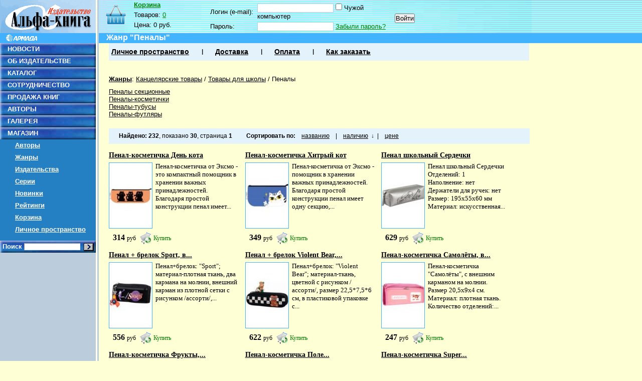

--- FILE ---
content_type: text/html; charset=CP1251
request_url: http://shop.armada.ru/genres/1497/
body_size: 8127
content:
<!DOCTYPE html PUBLIC "-W3CDTD XHTML 1.0 Transitional // EN" "http://www.w3.org/TR/xhtml1/DTD/xhtml1-transitional.dtd">
<html xmlns="http://www.w3.org/1999/xhtml">
<head>
	<meta http-equiv="content-type" content="text/html; charset=windows-1251" />
	<title>Пеналы - Издательство Альфа-книга</title>
	<meta name="keywords" content="">
	<meta name="description" content="">
	<link rel="shortcut icon" href="/favicon.ico" type="image/x-icon" />
	<link href="/css/labirint.css?20100629_1" type="text/css" rel="stylesheet" media="all" />
	<link href="/css/autocomplete.css?20110128" type="text/css" rel="stylesheet" media="all" />
	<link href="/css/genres.css" rel="stylesheet" type="text/css" media="all"  />
	<script src="/js/jquery-1.4.2.min.js?201005171200" type="text/javascript"></script>
	<script src="/js/autocomplete.js?20110128" type="text/javascript"></script>
	<script src="/js/JsHttpRequest.js?201005171200" type="text/javascript"></script>
	<script src="/js/labirint.js?201310071118" type="text/javascript"></script>
	</head>
<body>
	<div style="position:absolute;height:86px;background:url(/images/design/zag2.gif) 0 0 repeat-x;z-index:1;width:100%">&nbsp</div>
	<div style="position:absolute;height:20px;background:#41b3ff;z-index:2;top:66px;width:100%">&nbsp</div>
	<div id="maxmin" style="z-index:3;position:relative">
		<div id="minmin"  style="z-index:4;position:relative">
		
			<table border="0" cellpadding="0" cellspacing="0" width="100%" height="100%">
				<tr style="height:100%">
					<td style="height:100%" width="197" valign="top">
						<table border="0" cellpadding="0" cellspacing="0" width="100%" height="100%">
							<tr>
								<td valign="top" width="197" style="height:80%;background:url(/images/design/lfon.png) 0 0 repeat-y;">
									<div class="img">
																				<img width="191" height="66" border="0" alt="" src="/images/design/ak.gif" />
										<img width="191" height="20" border="0" alt="" src="/images/design/arm.gif" />
																			</div>
									<ul class="left_ul">
										<li><a href="http://www.armada.ru/novn.php">НОВОСТИ</a></li>
										<li><a href="http://www.armada.ru/about.htm">ОБ ИЗДАТЕЛЬСТВЕ</a></li>
										<li><a href="http://www.armada.ru/kato1.htm">КАТАЛОГ</a></li>
										<li><a href="http://www.armada.ru/sotr.htm">СОТРУДНИЧЕСТВО</a></li>
										<li><a href="http://www.armada.ru/dilers.htm">ПРОДАЖА КНИГ</a></li>
										<li><a href="http://www.armada.ru/avtor.htm">АВТОРЫ</a></li>
										<li><a href="http://www.armada.ru/gal.htm">ГАЛЕРЕЯ</a></li>
										
										<!--li class="fon">&nbsp</li-->
									
										<li><a href="/">МАГАЗИН</a></li>
										<li class="submen"><a href="/authors/">Авторы</a></li>
										<li class="submen"><a href="/genres/">Жанры</a></li>
										<li class="submen"><a href="/pubhouse/">Издательства</a></li>
										<li class="submen"><a href="/series/">Серии</a></li>
										<li class="submen"><a href="/novelties/">Новинки</a></li>
										<li class="submen"><a href="/hits/">Рейтинги</a></li>
										<li class="submen"><a href="/basket/">Корзина</a></li>
										<li class="submen"><a href="/cabinet/">Личное пространство</a></li>
										<li class="fon">&nbsp</li>
										<li class="search">
											<form style="margin:0;" action="/search/" method="get">
												Поиск <input type="text" value="" autocomplete="off" maxlength="100" id="sfieldleft" name="txt" style="font-size: 11px;border: 1px inset" size="17"/> <input type="image" style="margin: 0px; cursor: pointer; width: 20px; height: 16px; vertical-align: bottom; padding:3px;" src="/images/design/kn-ok.gif" />
											</form>
										</li>
									</ul>
								</td>
							</tr>
							<tr>
								<td valign="bottom" style="height:80%;background:url(/images/design/lfon.png) 0 0 repeat-y;font-size:70%;padding:5px"><!--Совместный проект <a href="http://www.labirint.ru/" title="Интернет-магазин &laquo;Лабиринт&raquo;">Интернет-магазина &laquo;Лабиринт&raquo;</a> и издательства &laquo;Альфа-книга&raquo;-->
								</td>
							</tr>
						</table>
					</td>
					<td valign="top">
						<!--div style="height:41px;width:100%;background:url(/images/design/zag.gif) 0 0 no-repeat;overflow:hidden;padding-top:25px" class="main_tit">
														
												
						</div-->
						
						
						<div id="shapka">
						
												
							<div id="small-basket">
	<div id="small-basket-title"><a href="/basket/">Корзина</a></div>
	<div id="small-basket-txt">
		<div>Товаров: <span id="basket-items"><a href="/basket/">0</a></span></div>
		<div>Цена: <span id="basket-price">0 руб.</span></div>
	</div>
</div>
							<div id="authorization"  style="font-size:80%">
								<div style="float:left;">
								<form name="Auth" method="post" action="/post.php"> 
  <input type="hidden" name="act" value="1" />
  <input type="hidden" name="post_cl_name" value="cabinet" />	
  <input type="hidden" name="post_me_name" value="login" />	  
  <input type="hidden" name="back" value="/genres/1497/" />
  <table cellspacing="0" class="logino_sec">
	<tr>
	  <td width="90"><nobr>Логин (e-mail): </nobr></td>
	  <td width="270"><input type=text class="text" name="login" id="Text1" value="" tabindex="11" />&nbsp;<input type=checkbox name="level" value=1 id="alien" class="fixing_checkbox"><label for="alien">&nbsp;Чужой компьютер</label></td>
	  <td rowspan="2"> <input type="Submit" class="tahoma" value="Войти" tabindex="14" style="margin-top:4px;text-align:center;" /></td>
	</tr>
	<tr>
	  <td>Пароль:&nbsp; </td>
	  <td><input type=password name="password" class="text" tabindex="13" />&nbsp;<a href="/cabinet/forget/">Забыли пароль?</a></td>
	</tr>
  </table>
</form>
								</div>
															</div>
						
													
						</div>
						<div class="blue">
							<h1 class="h1">Жанр "Пеналы"</h1>
						</div>
						
						<div class="spink_bloc ml20 mr20" id="nav-menu">
							<ul>
								<li><a href="/cabinet/">Личное пространство</a></li>
								<li class="sep">&nbsp;</li>
								<li><a href="/help/delivery/">Доставка</a></li>
								<li class="sep">&nbsp;</li>
								<li><a href="/help/pay/">Оплата</a></li>
								<li class="sep">&nbsp;</li>
								<li><a href="/help/order/">Как заказать</a></li>
							</ul>
						</div>
			
						
												<br />
						<div class="ml20 mr20">
						
																			
						
<div class="cleaner"></div>


<style>
#genre_path{color:#000; font-size:80%; margin:10px 0}
#genre_path a.cur_genre{color:#000; text-decoration:none}
#genre_path a, #genre_path a.main_genre{color:#000; font:110%}
 #genre_path a.main_genre{font-weight:bold}

</style>

<div id="genre_path">
	<a class="main_genre" href="/genres/">Жанры</a>:
			<a href="/office/" >Канцелярские товары</a>
		 / 	<a href="/genres/1496/" >Товары для школы</a>
		 / 	<a href="/genres/1497/" class="cur_genre">Пеналы</a>
	</div>	



<div style="font-size:80%; width:49%"  class="fleft">
		<a href="/genres/3010/">Пеналы секционные</a><br />
		<a href="/genres/3011/">Пеналы-косметички</a><br />
		<a href="/genres/3012/">Пеналы-тубусы</a><br />
		<a href="/genres/3342/">Пеналы-футляры</a><br />
	
</div>
<div class="cleaner"></div>


<div class="spink_bloc leftm20">
<div class="bloc_left">



<div id="navisort">
<strong>Найдено:</strong> 
<span class="quantity">232</span>, 
показано <span class="quantity">30</span>, 
страница <span class="quantity">1</span>

<span class="list-title">Сортировать по:</span>
<ul>
			<li>
			&nbsp;&nbsp;
			<a href="?order=name&amp;way=forward">названию</a>
			&nbsp;&nbsp;
		</li>
		<li>|</li>			<li>
			&nbsp;&nbsp;
			<a href="?order=available&amp;way=forward">наличию</a>
			&nbsp;&darr;&nbsp;
		</li>
		<li>|</li>			<li>
			&nbsp;&nbsp;
			<a href="?order=price&amp;way=forward">цене</a>
			&nbsp;&nbsp;
		</li>
			</ul>
</div>



</div>
<div class="bloc_right">
</div>
</div>
	<div class="bk">
	<div class="bk-title">
				<a href="/office/1014333/" title="Пенал-косметичка День кота">Пенал-косметичка День кота</a>
	</div>
	<div class="bk-body">
		<div class="bk-img-div">
			<a id="href1014333" href="/office/1014333/"><img  class="img-cover-book" data-src="http://img1.labirint.ru/books/1014333/small.jpg" src="http://img.labirint.ru/design/empty.png" alt="Пенал-косметичка День кота" title="Пенал-косметичка День кота" width="85" height="130" /></a>
		</div>
		<div class="bk-description">
			<!--div class="bk-author">
				ID товара: <a href="/books/1014333/">1014333</a>
			</div-->
			
							<!--div class="bk-series">Серия: <a href="/series/62799/" title="Пенал">Пенал</a></div-->
					<!--div class="bk-availibility">Наличие: На складе</div-->
			<div class="bk-author">Пенал-косметичка от Эксмо - это компактный помощник в хранении важных принадлежностей.<br />
Благодаря простой конструкции пенал имеет... </div>
		</div>
		<div class="clear"></div>
		<div class="bk-price">
		
				
					<span class="bk-v-r">
				<span class="bk-value">314								</span>
				<span class="bk-rub">руб&nbsp;</span>
			</span>	
			
		
												<span id="buy1014333">
						<a class="buy_link" href="/basket/buy/1014333/" onclick="return buy(1014333);" rel="nofollow">Купить</a>
						<!--input type="button" onclick="return buy(1014333);" value="Купить"-->
					</span>
				
					</div>
	</div>
	
</div>		<div class="bk">
	<div class="bk-title">
				<a href="/office/1014332/" title="Пенал-косметичка Хитрый кот">Пенал-косметичка Хитрый кот</a>
	</div>
	<div class="bk-body">
		<div class="bk-img-div">
			<a id="href1014332" href="/office/1014332/"><img  class="img-cover-book" data-src="http://img2.labirint.ru/books/1014332/small.jpg" src="http://img.labirint.ru/design/empty.png" alt="Пенал-косметичка Хитрый кот" title="Пенал-косметичка Хитрый кот" width="85" height="130" /></a>
		</div>
		<div class="bk-description">
			<!--div class="bk-author">
				ID товара: <a href="/books/1014332/">1014332</a>
			</div-->
			
							<!--div class="bk-series">Серия: <a href="/series/62799/" title="Пенал">Пенал</a></div-->
					<!--div class="bk-availibility">Наличие: На складе</div-->
			<div class="bk-author">Пенал-косметичка от Эксмо - помощник в хранении важных принадлежностей.<br />
Благодаря простой конструкции пенал имеет одну секцию,... </div>
		</div>
		<div class="clear"></div>
		<div class="bk-price">
		
				
					<span class="bk-v-r">
				<span class="bk-value">349								</span>
				<span class="bk-rub">руб&nbsp;</span>
			</span>	
			
		
												<span id="buy1014332">
						<a class="buy_link" href="/basket/buy/1014332/" onclick="return buy(1014332);" rel="nofollow">Купить</a>
						<!--input type="button" onclick="return buy(1014332);" value="Купить"-->
					</span>
				
					</div>
	</div>
	
</div>		<div class="bk">
	<div class="bk-title">
				<a href="/office/1012457/" title="Пенал школьный Сердечки">Пенал школьный Сердечки</a>
	</div>
	<div class="bk-body">
		<div class="bk-img-div">
			<a id="href1012457" href="/office/1012457/"><img  class="img-cover-book" data-src="http://img1.labirint.ru/books/1012457/small.jpg" src="http://img.labirint.ru/design/empty.png" alt="Пенал школьный Сердечки" title="Пенал школьный Сердечки" width="85" height="130" /></a>
		</div>
		<div class="bk-description">
			<!--div class="bk-author">
				ID товара: <a href="/books/1012457/">1012457</a>
			</div-->
			
							<!--div class="bk-series">Серия: <a href="/series/20024/" title="Пенал школьный">Пенал школьный</a></div-->
					<!--div class="bk-availibility">Наличие: Ограничено</div-->
			<div class="bk-author">Пенал школьный Сердечки <br />
Отделений: 1<br />
Наполнение: нет<br />
Держатели для ручек: нет <br />
Размер: 195х55х60 мм<br />
Материал: искусственная... </div>
		</div>
		<div class="clear"></div>
		<div class="bk-price">
		
				
					<span class="bk-v-r">
				<span class="bk-value">629								</span>
				<span class="bk-rub">руб&nbsp;</span>
			</span>	
			
		
												<span id="buy1012457">
						<a class="buy_link" href="/basket/buy/1012457/" onclick="return buy(1012457);" rel="nofollow">Купить</a>
						<!--input type="button" onclick="return buy(1012457);" value="Купить"-->
					</span>
				
					</div>
	</div>
	
</div>	<div class="cleaner"></div>	<div class="bk">
	<div class="bk-title">
				<a href="/office/1009084/" title="Пенал + брелок Sport, в ассортименте">Пенал + брелок Sport, в...</a>
	</div>
	<div class="bk-body">
		<div class="bk-img-div">
			<a id="href1009084" href="/office/1009084/"><img  class="img-cover-book" data-src="http://img2.labirint.ru/books/1009084/small.jpg" src="http://img.labirint.ru/design/empty.png" alt="Пенал + брелок Sport, в ассортименте" title="Пенал + брелок Sport, в ассортименте" width="85" height="130" /></a>
		</div>
		<div class="bk-description">
			<!--div class="bk-author">
				ID товара: <a href="/books/1009084/">1009084</a>
			</div-->
			
							<!--div class="bk-availibility">Наличие: Ограничено</div-->
			<div class="bk-author">Пенал+брелок: "Sport"; материал-плотная ткань, два кармана на молнии, внешний карман из плотной сетки с рисунком /ассорти/,... </div>
		</div>
		<div class="clear"></div>
		<div class="bk-price">
		
				
					<span class="bk-v-r">
				<span class="bk-value">556								</span>
				<span class="bk-rub">руб&nbsp;</span>
			</span>	
			
		
												<span id="buy1009084">
						<a class="buy_link" href="/basket/buy/1009084/" onclick="return buy(1009084);" rel="nofollow">Купить</a>
						<!--input type="button" onclick="return buy(1009084);" value="Купить"-->
					</span>
				
					</div>
	</div>
	
</div>		<div class="bk">
	<div class="bk-title">
				<a href="/office/1009083/" title="Пенал + брелок Violent Bear, в ассортименте">Пенал + брелок Violent Bear,...</a>
	</div>
	<div class="bk-body">
		<div class="bk-img-div">
			<a id="href1009083" href="/office/1009083/"><img  class="img-cover-book" data-src="http://img1.labirint.ru/books/1009083/small.jpg" src="http://img.labirint.ru/design/empty.png" alt="Пенал + брелок Violent Bear, в ассортименте" title="Пенал + брелок Violent Bear, в ассортименте" width="85" height="130" /></a>
		</div>
		<div class="bk-description">
			<!--div class="bk-author">
				ID товара: <a href="/books/1009083/">1009083</a>
			</div-->
			
							<!--div class="bk-availibility">Наличие: Ограничено</div-->
			<div class="bk-author">Пенал+брелок: "Violent Bear"; материал-ткань, цветной с рисунком /ассорти/, размер 22,5*7,5*6 см, в пластиковой упаковке с... </div>
		</div>
		<div class="clear"></div>
		<div class="bk-price">
		
				
					<span class="bk-v-r">
				<span class="bk-value">622								</span>
				<span class="bk-rub">руб&nbsp;</span>
			</span>	
			
		
												<span id="buy1009083">
						<a class="buy_link" href="/basket/buy/1009083/" onclick="return buy(1009083);" rel="nofollow">Купить</a>
						<!--input type="button" onclick="return buy(1009083);" value="Купить"-->
					</span>
				
					</div>
	</div>
	
</div>		<div class="bk">
	<div class="bk-title">
				<a href="/office/1009080/" title="Пенал-косметичка Самолёты, в ассортименте">Пенал-косметичка Самолёты, в...</a>
	</div>
	<div class="bk-body">
		<div class="bk-img-div">
			<a id="href1009080" href="/office/1009080/"><img  class="img-cover-book" data-src="http://img2.labirint.ru/books/1009080/small.jpg" src="http://img.labirint.ru/design/empty.png" alt="Пенал-косметичка Самолёты, в ассортименте" title="Пенал-косметичка Самолёты, в ассортименте" width="85" height="130" /></a>
		</div>
		<div class="bk-description">
			<!--div class="bk-author">
				ID товара: <a href="/books/1009080/">1009080</a>
			</div-->
			
							<!--div class="bk-availibility">Наличие: На складе</div-->
			<div class="bk-author">Пенал-косметичка "Самолёты", с внешним карманом на молнии.<br />
Размер 20,5х9х4 см.<br />
Материал: плотная ткань.<br />
Количество отделений:... </div>
		</div>
		<div class="clear"></div>
		<div class="bk-price">
		
				
					<span class="bk-v-r">
				<span class="bk-value">247								</span>
				<span class="bk-rub">руб&nbsp;</span>
			</span>	
			
		
												<span id="buy1009080">
						<a class="buy_link" href="/basket/buy/1009080/" onclick="return buy(1009080);" rel="nofollow">Купить</a>
						<!--input type="button" onclick="return buy(1009080);" value="Купить"-->
					</span>
				
					</div>
	</div>
	
</div>	<div class="cleaner"></div>	<div class="bk">
	<div class="bk-title">
				<a href="/office/1009079/" title="Пенал-косметичка Фрукты, силиконовый, в ассортименте">Пенал-косметичка Фрукты,...</a>
	</div>
	<div class="bk-body">
		<div class="bk-img-div">
			<a id="href1009079" href="/office/1009079/"><img  class="img-cover-book" data-src="http://img1.labirint.ru/books/1009079/small.jpg" src="http://img.labirint.ru/design/empty.png" alt="Пенал-косметичка Фрукты, силиконовый, в ассортименте" title="Пенал-косметичка Фрукты, силиконовый, в ассортименте" width="85" height="130" /></a>
		</div>
		<div class="bk-description">
			<!--div class="bk-author">
				ID товара: <a href="/books/1009079/">1009079</a>
			</div-->
			
							<!--div class="bk-availibility">Наличие: На складе</div-->
			<div class="bk-author">Пенал-косметичка: "ФРУКТЫ"; силиконовый, цветной с рисунком /ассорти/, размер 19*9 см.<br />
Размер: 19х9 см.<br />
Материал: силикон.<br />
Тип... </div>
		</div>
		<div class="clear"></div>
		<div class="bk-price">
		
				
					<span class="bk-v-r">
				<span class="bk-value">259								</span>
				<span class="bk-rub">руб&nbsp;</span>
			</span>	
			
		
												<span id="buy1009079">
						<a class="buy_link" href="/basket/buy/1009079/" onclick="return buy(1009079);" rel="nofollow">Купить</a>
						<!--input type="button" onclick="return buy(1009079);" value="Купить"-->
					</span>
				
					</div>
	</div>
	
</div>		<div class="bk">
	<div class="bk-title">
				<a href="/office/1009077/" title="Пенал-косметичка Поле ромашек, силиконовый, в ассортименте">Пенал-косметичка Поле...</a>
	</div>
	<div class="bk-body">
		<div class="bk-img-div">
			<a id="href1009077" href="/office/1009077/"><img  class="img-cover-book" data-src="http://img1.labirint.ru/books/1009077/small.jpg" src="http://img.labirint.ru/design/empty.png" alt="Пенал-косметичка Поле ромашек, силиконовый, в ассортименте" title="Пенал-косметичка Поле ромашек, силиконовый, в ассортименте" width="85" height="130" /></a>
		</div>
		<div class="bk-description">
			<!--div class="bk-author">
				ID товара: <a href="/books/1009077/">1009077</a>
			</div-->
			
							<!--div class="bk-availibility">Наличие: На складе</div-->
			<div class="bk-author">Пенал-косметичка: "Поле ромашек".<br />
Материал: силикон.<br />
Размер: 19х9 см.<br />
Застежка: молния.<br />
Оформление в ассортименте.</div>
		</div>
		<div class="clear"></div>
		<div class="bk-price">
		
				
					<span class="bk-v-r">
				<span class="bk-value">239								</span>
				<span class="bk-rub">руб&nbsp;</span>
			</span>	
			
		
												<span id="buy1009077">
						<a class="buy_link" href="/basket/buy/1009077/" onclick="return buy(1009077);" rel="nofollow">Купить</a>
						<!--input type="button" onclick="return buy(1009077);" value="Купить"-->
					</span>
				
					</div>
	</div>
	
</div>		<div class="bk">
	<div class="bk-title">
				<a href="/office/1009076/" title="Пенал-косметичка Super Животные, в ассортименте">Пенал-косметичка Super...</a>
	</div>
	<div class="bk-body">
		<div class="bk-img-div">
			<a id="href1009076" href="/office/1009076/"><img  class="img-cover-book" data-src="http://img2.labirint.ru/books/1009076/small.jpg" src="http://img.labirint.ru/design/empty.png" alt="Пенал-косметичка Super Животные, в ассортименте" title="Пенал-косметичка Super Животные, в ассортименте" width="85" height="130" /></a>
		</div>
		<div class="bk-description">
			<!--div class="bk-author">
				ID товара: <a href="/books/1009076/">1009076</a>
			</div-->
			
							<!--div class="bk-availibility">Наличие: На складе</div-->
			<div class="bk-author">Пенал-косметичка: "Super Животные".<br />
Материал: ПВХ. <br />
Размер: 19,5х9 см.<br />
Застежка: молния.<br />
Оформление в ассортименте.</div>
		</div>
		<div class="clear"></div>
		<div class="bk-price">
		
				
					<span class="bk-v-r">
				<span class="bk-value">221								</span>
				<span class="bk-rub">руб&nbsp;</span>
			</span>	
			
		
												<span id="buy1009076">
						<a class="buy_link" href="/basket/buy/1009076/" onclick="return buy(1009076);" rel="nofollow">Купить</a>
						<!--input type="button" onclick="return buy(1009076);" value="Купить"-->
					</span>
				
					</div>
	</div>
	
</div>	<div class="cleaner"></div>	<div class="bk">
	<div class="bk-title">
				<a href="/office/1006305/" title="Пенал квадро Pastel Bloom. Minty, 2 отделения">Пенал квадро Pastel Bloom....</a>
	</div>
	<div class="bk-body">
		<div class="bk-img-div">
			<a id="href1006305" href="/office/1006305/"><img  class="img-cover-book" data-src="http://img1.labirint.ru/books/1006305/small.jpg" src="http://img.labirint.ru/design/empty.png" alt="Пенал квадро Pastel Bloom. Minty, 2 отделения" title="Пенал квадро Pastel Bloom. Minty, 2 отделения" width="85" height="130" /></a>
		</div>
		<div class="bk-description">
			<!--div class="bk-author">
				ID товара: <a href="/books/1006305/">1006305</a>
			</div-->
			
							<!--div class="bk-availibility">Наличие: Ограничено</div-->
			<div class="bk-author">Этот вместительный пенал имеет внутренний мягкий уплотнитель и подкладку, он выполнен в классической форме параллелепипеда с... </div>
		</div>
		<div class="clear"></div>
		<div class="bk-price">
		
				
					<span class="bk-v-r">
				<span class="bk-value">1030								</span>
				<span class="bk-rub">руб&nbsp;</span>
			</span>	
			
		
												<span id="buy1006305">
						<a class="buy_link" href="/basket/buy/1006305/" onclick="return buy(1006305);" rel="nofollow">Купить</a>
						<!--input type="button" onclick="return buy(1006305);" value="Купить"-->
					</span>
				
					</div>
	</div>
	
</div>		<div class="bk">
	<div class="bk-title">
				<a href="/office/1006304/" title="Пенал квадро Pastel Bloom. Lilac, 2 отделения">Пенал квадро Pastel Bloom....</a>
	</div>
	<div class="bk-body">
		<div class="bk-img-div">
			<a id="href1006304" href="/office/1006304/"><img  class="img-cover-book" data-src="http://img2.labirint.ru/books/1006304/small.jpg" src="http://img.labirint.ru/design/empty.png" alt="Пенал квадро Pastel Bloom. Lilac, 2 отделения" title="Пенал квадро Pastel Bloom. Lilac, 2 отделения" width="85" height="130" /></a>
		</div>
		<div class="bk-description">
			<!--div class="bk-author">
				ID товара: <a href="/books/1006304/">1006304</a>
			</div-->
			
							<!--div class="bk-availibility">Наличие: Ограничено</div-->
			<div class="bk-author">Этот вместительный пенал имеет внутренний мягкий уплотнитель и подкладку, он выполнен в классической форме параллелепипеда с... </div>
		</div>
		<div class="clear"></div>
		<div class="bk-price">
		
				
					<span class="bk-v-r">
				<span class="bk-value">1030								</span>
				<span class="bk-rub">руб&nbsp;</span>
			</span>	
			
		
												<span id="buy1006304">
						<a class="buy_link" href="/basket/buy/1006304/" onclick="return buy(1006304);" rel="nofollow">Купить</a>
						<!--input type="button" onclick="return buy(1006304);" value="Купить"-->
					</span>
				
					</div>
	</div>
	
</div>		<div class="bk">
	<div class="bk-title">
				<a href="/office/1006294/" title="Пенал квадро Happy Capy">Пенал квадро Happy Capy</a>
	</div>
	<div class="bk-body">
		<div class="bk-img-div">
			<a id="href1006294" href="/office/1006294/"><img  class="img-cover-book" data-src="http://img2.labirint.ru/books/1006294/small.jpg" src="http://img.labirint.ru/design/empty.png" alt="Пенал квадро Happy Capy" title="Пенал квадро Happy Capy" width="85" height="130" /></a>
		</div>
		<div class="bk-description">
			<!--div class="bk-author">
				ID товара: <a href="/books/1006294/">1006294</a>
			</div-->
			
							<!--div class="bk-availibility">Наличие: Ограничено</div-->
			<div class="bk-author">Этот универсальный пенал (21х7х7 см) имеет внутренний мягкий уплотнитель и подкладку, он выполнен в классической форме... </div>
		</div>
		<div class="clear"></div>
		<div class="bk-price">
		
				
					<span class="bk-v-r">
				<span class="bk-value">771								</span>
				<span class="bk-rub">руб&nbsp;</span>
			</span>	
			
		
												<span id="buy1006294">
						<a class="buy_link" href="/basket/buy/1006294/" onclick="return buy(1006294);" rel="nofollow">Купить</a>
						<!--input type="button" onclick="return buy(1006294);" value="Купить"-->
					</span>
				
					</div>
	</div>
	
</div>	<div class="cleaner"></div>	<div class="bk">
	<div class="bk-title">
				<a href="/office/972360/" title="Пенал First, в ассортименте">Пенал First, в ассортименте</a>
	</div>
	<div class="bk-body">
		<div class="bk-img-div">
			<a id="href972360" href="/office/972360/"><img  class="img-cover-book" data-src="http://img2.labirint.ru/books/972360/small.jpg" src="http://img.labirint.ru/design/empty.png" alt="Пенал First, в ассортименте" title="Пенал First, в ассортименте" width="85" height="130" /></a>
		</div>
		<div class="bk-description">
			<!--div class="bk-author">
				ID товара: <a href="/books/972360/">972360</a>
			</div-->
			
							<!--div class="bk-series">Серия: <a href="/series/43513/" title="Пеналы">Пеналы</a></div-->
					<!--div class="bk-availibility">Наличие: На складе</div-->
			<div class="bk-author">Пенал First<br />
Количество отделений: 1<br />
Размер: 21.5х6х9.5 см.<br />
Застежка: молния.<br />
Материал: текстиль.<br />
Упаковка: полиэтиленовый... </div>
		</div>
		<div class="clear"></div>
		<div class="bk-price">
		
				
					<span class="bk-v-r">
				<span class="bk-value">530								</span>
				<span class="bk-rub">руб&nbsp;</span>
			</span>	
			
		
												<span id="buy972360">
						<a class="buy_link" href="/basket/buy/972360/" onclick="return buy(972360);" rel="nofollow">Купить</a>
						<!--input type="button" onclick="return buy(972360);" value="Купить"-->
					</span>
				
					</div>
	</div>
	
</div>		<div class="bk">
	<div class="bk-title">
				<a href="/office/972359/" title="Пенал Go, в ассортименте">Пенал Go, в ассортименте</a>
	</div>
	<div class="bk-body">
		<div class="bk-img-div">
			<a id="href972359" href="/office/972359/"><img  class="img-cover-book" data-src="http://img1.labirint.ru/books/972359/small.jpg" src="http://img.labirint.ru/design/empty.png" alt="Пенал Go, в ассортименте" title="Пенал Go, в ассортименте" width="85" height="130" /></a>
		</div>
		<div class="bk-description">
			<!--div class="bk-author">
				ID товара: <a href="/books/972359/">972359</a>
			</div-->
			
							<!--div class="bk-series">Серия: <a href="/series/43513/" title="Пеналы">Пеналы</a></div-->
					<!--div class="bk-availibility">Наличие: На складе</div-->
			<div class="bk-author">Пенал Go.<br />
Количество отделений: 1<br />
Размер: 21.5х6х9.5 см.<br />
Застежка: молния.<br />
Материал: текстиль.<br />
Упаковка: полиэтиленовый... </div>
		</div>
		<div class="clear"></div>
		<div class="bk-price">
		
				
					<span class="bk-v-r">
				<span class="bk-value">507								</span>
				<span class="bk-rub">руб&nbsp;</span>
			</span>	
			
		
												<span id="buy972359">
						<a class="buy_link" href="/basket/buy/972359/" onclick="return buy(972359);" rel="nofollow">Купить</a>
						<!--input type="button" onclick="return buy(972359);" value="Купить"-->
					</span>
				
					</div>
	</div>
	
</div>		<div class="bk">
	<div class="bk-title">
				<a href="/office/970775/" title="Пенал Ice catte">Пенал Ice catte</a>
	</div>
	<div class="bk-body">
		<div class="bk-img-div">
			<a id="href970775" href="/office/970775/"><img  class="img-cover-book" data-src="http://img1.labirint.ru/books/970775/small.jpg" src="http://img.labirint.ru/design/empty.png" alt="Пенал Ice catte" title="Пенал Ice catte" width="85" height="130" /></a>
		</div>
		<div class="bk-description">
			<!--div class="bk-author">
				ID товара: <a href="/books/970775/">970775</a>
			</div-->
			
							<!--div class="bk-series">Серия: <a href="/series/65149/" title="Пеналы без наполнения">Пеналы без... </a></div-->
					<!--div class="bk-availibility">Наличие: На складе</div-->
			<div class="bk-author">Пенал "deVente. Ice catte", овальный, с внутренним органайзером-створкой на липучке.<br />
Размер: 22x9x5 см.<br />
Количество отделений:... </div>
		</div>
		<div class="clear"></div>
		<div class="bk-price">
		
				
					<span class="bk-v-r">
				<span class="bk-value">1134								</span>
				<span class="bk-rub">руб&nbsp;</span>
			</span>	
			
		
												<span id="buy970775">
						<a class="buy_link" href="/basket/buy/970775/" onclick="return buy(970775);" rel="nofollow">Купить</a>
						<!--input type="button" onclick="return buy(970775);" value="Купить"-->
					</span>
				
					</div>
	</div>
	
</div>	<div class="cleaner"></div>	<div class="bk">
	<div class="bk-title">
				<a href="/office/970772/" title="Пенал My Little Prima">Пенал My Little Prima</a>
	</div>
	<div class="bk-body">
		<div class="bk-img-div">
			<a id="href970772" href="/office/970772/"><img  class="img-cover-book" data-src="http://img2.labirint.ru/books/970772/small.jpg" src="http://img.labirint.ru/design/empty.png" alt="Пенал My Little Prima" title="Пенал My Little Prima" width="85" height="130" /></a>
		</div>
		<div class="bk-description">
			<!--div class="bk-author">
				ID товара: <a href="/books/970772/">970772</a>
			</div-->
			
							<!--div class="bk-series">Серия: <a href="/series/65149/" title="Пеналы без наполнения">Пеналы без... </a></div-->
					<!--div class="bk-availibility">Наличие: На складе</div-->
			<div class="bk-author">Пенал "deVente. My Little Prima ", овальный, с внутренним органайзером-створкой на липучке.<br />
Размер: 22x9x5 см.<br />
Количество... </div>
		</div>
		<div class="clear"></div>
		<div class="bk-price">
		
				
					<span class="bk-v-r">
				<span class="bk-value">1134								</span>
				<span class="bk-rub">руб&nbsp;</span>
			</span>	
			
		
												<span id="buy970772">
						<a class="buy_link" href="/basket/buy/970772/" onclick="return buy(970772);" rel="nofollow">Купить</a>
						<!--input type="button" onclick="return buy(970772);" value="Купить"-->
					</span>
				
					</div>
	</div>
	
</div>		<div class="bk">
	<div class="bk-title">
				<a href="/office/970759/" title="Пенал Miracles">Пенал Miracles</a>
	</div>
	<div class="bk-body">
		<div class="bk-img-div">
			<a id="href970759" href="/office/970759/"><img  class="img-cover-book" data-src="http://img1.labirint.ru/books/970759/small.jpg" src="http://img.labirint.ru/design/empty.png" alt="Пенал Miracles" title="Пенал Miracles" width="85" height="130" /></a>
		</div>
		<div class="bk-description">
			<!--div class="bk-author">
				ID товара: <a href="/books/970759/">970759</a>
			</div-->
			
							<!--div class="bk-series">Серия: <a href="/series/65149/" title="Пеналы без наполнения">Пеналы без... </a></div-->
					<!--div class="bk-availibility">Наличие: На складе</div-->
			<div class="bk-author">Пенал "deVente. Miracles".<br />
Размер: 21x8,5x8,5 см.<br />
Количество отделений: 1<br />
Материал: текстиль.<br />
Застежка: молния.<br />
Держатели... </div>
		</div>
		<div class="clear"></div>
		<div class="bk-price">
		
				
					<span class="bk-v-r">
				<span class="bk-value">892								</span>
				<span class="bk-rub">руб&nbsp;</span>
			</span>	
			
		
												<span id="buy970759">
						<a class="buy_link" href="/basket/buy/970759/" onclick="return buy(970759);" rel="nofollow">Купить</a>
						<!--input type="button" onclick="return buy(970759);" value="Купить"-->
					</span>
				
					</div>
	</div>
	
</div>		<div class="bk">
	<div class="bk-title">
				<a href="/office/963238/" title="Пенал-косметичка Cat, в ассортименте">Пенал-косметичка Cat, в...</a>
	</div>
	<div class="bk-body">
		<div class="bk-img-div">
			<a id="href963238" href="/office/963238/"><img  class="img-cover-book" data-src="http://img2.labirint.ru/books/963238/small.jpg" src="http://img.labirint.ru/design/empty.png" alt="Пенал-косметичка Cat, в ассортименте" title="Пенал-косметичка Cat, в ассортименте" width="85" height="130" /></a>
		</div>
		<div class="bk-description">
			<!--div class="bk-author">
				ID товара: <a href="/books/963238/">963238</a>
			</div-->
			
							<!--div class="bk-availibility">Наличие: Ограничено</div-->
			<div class="bk-author">Пенал-косметичка "Cat"<br />
Размер 20,5х5,5х4,5 см<br />
Количество отделений: 1.<br />
Материал -  ткань ПВХ.<br />
Застежка: на молнии.<br />
В... </div>
		</div>
		<div class="clear"></div>
		<div class="bk-price">
		
				
					<span class="bk-v-r">
				<span class="bk-value">439								</span>
				<span class="bk-rub">руб&nbsp;</span>
			</span>	
			
		
												<span id="buy963238">
						<a class="buy_link" href="/basket/buy/963238/" onclick="return buy(963238);" rel="nofollow">Купить</a>
						<!--input type="button" onclick="return buy(963238);" value="Купить"-->
					</span>
				
					</div>
	</div>
	
</div>	<div class="cleaner"></div>	<div class="bk">
	<div class="bk-title">
				<a href="/office/963236/" title="Пенал-косметичка Смайлики, в ассортименте">Пенал-косметичка Смайлики, в...</a>
	</div>
	<div class="bk-body">
		<div class="bk-img-div">
			<a id="href963236" href="/office/963236/"><img  class="img-cover-book" data-src="http://img2.labirint.ru/books/963236/small.jpg" src="http://img.labirint.ru/design/empty.png" alt="Пенал-косметичка Смайлики, в ассортименте" title="Пенал-косметичка Смайлики, в ассортименте" width="85" height="130" /></a>
		</div>
		<div class="bk-description">
			<!--div class="bk-author">
				ID товара: <a href="/books/963236/">963236</a>
			</div-->
			
							<!--div class="bk-availibility">Наличие: На складе</div-->
			<div class="bk-author">Пенал-косметичка.<br />
Размер 21х8,5х3 см.<br />
Количество отделений: 1.<br />
Материал -  ткань, внешний карман из кожезаменителя.... </div>
		</div>
		<div class="clear"></div>
		<div class="bk-price">
		
				
					<span class="bk-v-r">
				<span class="bk-value">537								</span>
				<span class="bk-rub">руб&nbsp;</span>
			</span>	
			
		
												<span id="buy963236">
						<a class="buy_link" href="/basket/buy/963236/" onclick="return buy(963236);" rel="nofollow">Купить</a>
						<!--input type="button" onclick="return buy(963236);" value="Купить"-->
					</span>
				
					</div>
	</div>
	
</div>		<div class="bk">
	<div class="bk-title">
				<a href="/office/961160/" title="Пенал-тубус Blue marble">Пенал-тубус Blue marble</a>
	</div>
	<div class="bk-body">
		<div class="bk-img-div">
			<a id="href961160" href="/office/961160/"><img  class="img-cover-book" data-src="http://img2.labirint.ru/books/961160/small.jpg" src="http://img.labirint.ru/design/empty.png" alt="Пенал-тубус Blue marble" title="Пенал-тубус Blue marble" width="85" height="130" /></a>
		</div>
		<div class="bk-description">
			<!--div class="bk-author">
				ID товара: <a href="/books/961160/">961160</a>
			</div-->
			
							<!--div class="bk-availibility">Наличие: На складе</div-->
			<div class="bk-author">Пенал-тубус Brauberg выполнен из прочного мягкого материала с эффектом Soft Touch. Пенал вмещает до 50 канцелярских... </div>
		</div>
		<div class="clear"></div>
		<div class="bk-price">
		
				
					<span class="bk-v-r">
				<span class="bk-value">642								</span>
				<span class="bk-rub">руб&nbsp;</span>
			</span>	
			
		
												<span id="buy961160">
						<a class="buy_link" href="/basket/buy/961160/" onclick="return buy(961160);" rel="nofollow">Купить</a>
						<!--input type="button" onclick="return buy(961160);" value="Купить"-->
					</span>
				
					</div>
	</div>
	
</div>		<div class="bk">
	<div class="bk-title">
				<a href="/office/960165/" title="Пенал Big Wheels, 3 отделения">Пенал Big Wheels, 3 отделения</a>
	</div>
	<div class="bk-body">
		<div class="bk-img-div">
			<a id="href960165" href="/office/960165/"><img  class="img-cover-book" data-src="http://img1.labirint.ru/books/960165/small.jpg" src="http://img.labirint.ru/design/empty.png" alt="Пенал Big Wheels, 3 отделения" title="Пенал Big Wheels, 3 отделения" width="85" height="130" /></a>
		</div>
		<div class="bk-description">
			<!--div class="bk-author">
				ID товара: <a href="/books/960165/">960165</a>
			</div-->
			
							<!--div class="bk-availibility">Наличие: Ограничено</div-->
			<div class="bk-author">Пенал Пифагор яркого дизайна с тремя отделениями выполнен из ламинированного картона, имеет тканевый торец. Удобные молнии с трех... </div>
		</div>
		<div class="clear"></div>
		<div class="bk-price">
		
				
					<span class="bk-v-r">
				<span class="bk-value">900								</span>
				<span class="bk-rub">руб&nbsp;</span>
			</span>	
			
		
												<span id="buy960165">
						<a class="buy_link" href="/basket/buy/960165/" onclick="return buy(960165);" rel="nofollow">Купить</a>
						<!--input type="button" onclick="return buy(960165);" value="Купить"-->
					</span>
				
					</div>
	</div>
	
</div>	<div class="cleaner"></div>	<div class="bk">
	<div class="bk-title">
				<a href="/office/960164/" title="Пенал Little Beauty, 3 отделения">Пенал Little Beauty, 3...</a>
	</div>
	<div class="bk-body">
		<div class="bk-img-div">
			<a id="href960164" href="/office/960164/"><img  class="img-cover-book" data-src="http://img2.labirint.ru/books/960164/small.jpg" src="http://img.labirint.ru/design/empty.png" alt="Пенал Little Beauty, 3 отделения" title="Пенал Little Beauty, 3 отделения" width="85" height="130" /></a>
		</div>
		<div class="bk-description">
			<!--div class="bk-author">
				ID товара: <a href="/books/960164/">960164</a>
			</div-->
			
							<!--div class="bk-availibility">Наличие: На складе</div-->
			<div class="bk-author">Пенал Пифагор яркого дизайна с тремя отделениями выполнен из ламинированного картона, имеет тканевый торец. Удобные молнии с трех... </div>
		</div>
		<div class="clear"></div>
		<div class="bk-price">
		
				
					<span class="bk-v-r">
				<span class="bk-value">900								</span>
				<span class="bk-rub">руб&nbsp;</span>
			</span>	
			
		
												<span id="buy960164">
						<a class="buy_link" href="/basket/buy/960164/" onclick="return buy(960164);" rel="nofollow">Купить</a>
						<!--input type="button" onclick="return buy(960164);" value="Купить"-->
					</span>
				
					</div>
	</div>
	
</div>		<div class="bk">
	<div class="bk-title">
				<a href="/office/960158/" title="Пенал Positive Kitty, 2 отделения">Пенал Positive Kitty, 2...</a>
	</div>
	<div class="bk-body">
		<div class="bk-img-div">
			<a id="href960158" href="/office/960158/"><img  class="img-cover-book" data-src="http://img2.labirint.ru/books/960158/small.jpg" src="http://img.labirint.ru/design/empty.png" alt="Пенал Positive Kitty, 2 отделения" title="Пенал Positive Kitty, 2 отделения" width="85" height="130" /></a>
		</div>
		<div class="bk-description">
			<!--div class="bk-author">
				ID товара: <a href="/books/960158/">960158</a>
			</div-->
			
							<!--div class="bk-availibility">Наличие: Ограничено</div-->
			<div class="bk-author">Пенал стандартного размера с двумя отделениями выполнен из ламинированного картона. Яркий дизайн. Удобные молнии с трех сторон с... </div>
		</div>
		<div class="clear"></div>
		<div class="bk-price">
		
				
					<span class="bk-v-r">
				<span class="bk-value">585								</span>
				<span class="bk-rub">руб&nbsp;</span>
			</span>	
			
		
												<span id="buy960158">
						<a class="buy_link" href="/basket/buy/960158/" onclick="return buy(960158);" rel="nofollow">Купить</a>
						<!--input type="button" onclick="return buy(960158);" value="Купить"-->
					</span>
				
					</div>
	</div>
	
</div>		<div class="bk">
	<div class="bk-title">
				<a href="/office/960149/" title="Пенал Yummy Cupcakes, 1 отделение">Пенал Yummy Cupcakes, 1...</a>
	</div>
	<div class="bk-body">
		<div class="bk-img-div">
			<a id="href960149" href="/office/960149/"><img  class="img-cover-book" data-src="http://img1.labirint.ru/books/960149/small.jpg" src="http://img.labirint.ru/design/empty.png" alt="Пенал Yummy Cupcakes, 1 отделение" title="Пенал Yummy Cupcakes, 1 отделение" width="85" height="130" /></a>
		</div>
		<div class="bk-description">
			<!--div class="bk-author">
				ID товара: <a href="/books/960149/">960149</a>
			</div-->
			
							<!--div class="bk-availibility">Наличие: На складе</div-->
			<div class="bk-author">Пенал Пифагор с 1 отделением и с 2 откидными планками. Удобная молния с трех сторон с металлическим бегунком, прочные резинки для... </div>
		</div>
		<div class="clear"></div>
		<div class="bk-price">
		
				
					<span class="bk-v-r">
				<span class="bk-value">678								</span>
				<span class="bk-rub">руб&nbsp;</span>
			</span>	
			
		
												<span id="buy960149">
						<a class="buy_link" href="/basket/buy/960149/" onclick="return buy(960149);" rel="nofollow">Купить</a>
						<!--input type="button" onclick="return buy(960149);" value="Купить"-->
					</span>
				
					</div>
	</div>
	
</div>	<div class="cleaner"></div>	<div class="bk">
	<div class="bk-title">
				<a href="/office/960121/" title="Пенал Dancing girl">Пенал Dancing girl</a>
	</div>
	<div class="bk-body">
		<div class="bk-img-div">
			<a id="href960121" href="/office/960121/"><img  class="img-cover-book" data-src="http://img1.labirint.ru/books/960121/small.jpg" src="http://img.labirint.ru/design/empty.png" alt="Пенал Dancing girl" title="Пенал Dancing girl" width="85" height="130" /></a>
		</div>
		<div class="bk-description">
			<!--div class="bk-author">
				ID товара: <a href="/books/960121/">960121</a>
			</div-->
			
							<!--div class="bk-availibility">Наличие: На складе</div-->
			<div class="bk-author">Пенал Юнландия стандартного размера с двумя отделениями выполнен из ламинированного картона, тканевый торец. Яркий дизайн.... </div>
		</div>
		<div class="clear"></div>
		<div class="bk-price">
		
				
					<span class="bk-v-r">
				<span class="bk-value">645								</span>
				<span class="bk-rub">руб&nbsp;</span>
			</span>	
			
		
												<span id="buy960121">
						<a class="buy_link" href="/basket/buy/960121/" onclick="return buy(960121);" rel="nofollow">Купить</a>
						<!--input type="button" onclick="return buy(960121);" value="Купить"-->
					</span>
				
					</div>
	</div>
	
</div>		<div class="bk">
	<div class="bk-title">
				<a href="/office/960120/" title="Пенал Bunnies">Пенал Bunnies</a>
	</div>
	<div class="bk-body">
		<div class="bk-img-div">
			<a id="href960120" href="/office/960120/"><img  class="img-cover-book" data-src="http://img2.labirint.ru/books/960120/small.jpg" src="http://img.labirint.ru/design/empty.png" alt="Пенал Bunnies" title="Пенал Bunnies" width="85" height="130" /></a>
		</div>
		<div class="bk-description">
			<!--div class="bk-author">
				ID товара: <a href="/books/960120/">960120</a>
			</div-->
			
							<!--div class="bk-availibility">Наличие: На складе</div-->
			<div class="bk-author">Пенал Пифагор "Bunnies" стандартного размера с двумя отделениями. <br />
Удобные молнии с трех сторон с металлическим бегунком,... </div>
		</div>
		<div class="clear"></div>
		<div class="bk-price">
		
				
					<span class="bk-v-r">
				<span class="bk-value">566								</span>
				<span class="bk-rub">руб&nbsp;</span>
			</span>	
			
		
												<span id="buy960120">
						<a class="buy_link" href="/basket/buy/960120/" onclick="return buy(960120);" rel="nofollow">Купить</a>
						<!--input type="button" onclick="return buy(960120);" value="Купить"-->
					</span>
				
					</div>
	</div>
	
</div>		<div class="bk">
	<div class="bk-title">
				<a href="/office/960095/" title="Пенал-футляр Стаканы">Пенал-футляр Стаканы</a>
	</div>
	<div class="bk-body">
		<div class="bk-img-div">
			<a id="href960095" href="/office/960095/"><img  class="img-cover-book" data-src="http://img1.labirint.ru/books/960095/small.jpg" src="http://img.labirint.ru/design/empty.png" alt="Пенал-футляр Стаканы" title="Пенал-футляр Стаканы" width="85" height="130" /></a>
		</div>
		<div class="bk-description">
			<!--div class="bk-author">
				ID товара: <a href="/books/960095/">960095</a>
			</div-->
			
							<!--div class="bk-availibility">Наличие: Ограничено</div-->
			<div class="bk-author">Пенал-футляр Brauberg предназначен для хранения школьных принадлежностей, вмещает до 50 канцелярских предметов стандартного... </div>
		</div>
		<div class="clear"></div>
		<div class="bk-price">
		
				
					<span class="bk-v-r">
				<span class="bk-value">816								</span>
				<span class="bk-rub">руб&nbsp;</span>
			</span>	
			
		
												<span id="buy960095">
						<a class="buy_link" href="/basket/buy/960095/" onclick="return buy(960095);" rel="nofollow">Купить</a>
						<!--input type="button" onclick="return buy(960095);" value="Купить"-->
					</span>
				
					</div>
	</div>
	
</div>	<div class="cleaner"></div>	<div class="bk">
	<div class="bk-title">
				<a href="/office/960069/" title="Пенал City Racer">Пенал City Racer</a>
	</div>
	<div class="bk-body">
		<div class="bk-img-div">
			<a id="href960069" href="/office/960069/"><img  class="img-cover-book" data-src="http://img1.labirint.ru/books/960069/small.jpg" src="http://img.labirint.ru/design/empty.png" alt="Пенал City Racer" title="Пенал City Racer" width="85" height="130" /></a>
		</div>
		<div class="bk-description">
			<!--div class="bk-author">
				ID товара: <a href="/books/960069/">960069</a>
			</div-->
			
							<!--div class="bk-availibility">Наличие: На складе</div-->
			<div class="bk-author">Пенал из ламинированного картона Пифагор. Удобная молния с трех сторон с металлическим бегунком, прочные резинки для... </div>
		</div>
		<div class="clear"></div>
		<div class="bk-price">
		
				
					<span class="bk-v-r">
				<span class="bk-value">312								</span>
				<span class="bk-rub">руб&nbsp;</span>
			</span>	
			
		
												<span id="buy960069">
						<a class="buy_link" href="/basket/buy/960069/" onclick="return buy(960069);" rel="nofollow">Купить</a>
						<!--input type="button" onclick="return buy(960069);" value="Купить"-->
					</span>
				
					</div>
	</div>
	
</div>		<div class="bk">
	<div class="bk-title">
				<a href="/office/960066/" title="Пенал Military, синий">Пенал Military, синий</a>
	</div>
	<div class="bk-body">
		<div class="bk-img-div">
			<a id="href960066" href="/office/960066/"><img  class="img-cover-book" data-src="http://img2.labirint.ru/books/960066/small.jpg" src="http://img.labirint.ru/design/empty.png" alt="Пенал Military, синий" title="Пенал Military, синий" width="85" height="130" /></a>
		</div>
		<div class="bk-description">
			<!--div class="bk-author">
				ID товара: <a href="/books/960066/">960066</a>
			</div-->
			
							<!--div class="bk-availibility">Наличие: На складе</div-->
			<div class="bk-author">Пенал Brauberg предназначен для хранения школьных принадлежностей, вмещает до 50 канцелярских предметов стандартного размера.... </div>
		</div>
		<div class="clear"></div>
		<div class="bk-price">
		
				
					<span class="bk-v-r">
				<span class="bk-value">802								</span>
				<span class="bk-rub">руб&nbsp;</span>
			</span>	
			
		
												<span id="buy960066">
						<a class="buy_link" href="/basket/buy/960066/" onclick="return buy(960066);" rel="nofollow">Купить</a>
						<!--input type="button" onclick="return buy(960066);" value="Купить"-->
					</span>
				
					</div>
	</div>
	
</div>		<div class="bk">
	<div class="bk-title">
				<a href="/office/956624/" title="Пенал картонный Крутые Бравлы">Пенал картонный Крутые Бравлы</a>
	</div>
	<div class="bk-body">
		<div class="bk-img-div">
			<a id="href956624" href="/office/956624/"><img  class="img-cover-book" data-src="http://img2.labirint.ru/books/956624/small.jpg" src="http://img.labirint.ru/design/empty.png" alt="Пенал картонный Крутые Бравлы" title="Пенал картонный Крутые Бравлы" width="85" height="130" /></a>
		</div>
		<div class="bk-description">
			<!--div class="bk-author">
				ID товара: <a href="/books/956624/">956624</a>
			</div-->
			
							<!--div class="bk-series">Серия: <a href="/series/58115/" title="Brawl Stars">Brawl Stars</a></div-->
					<!--div class="bk-availibility">Наличие: На складе</div-->
			<div class="bk-author">Персонажи популярной мобильной игры на школьных пеналах!<br />
- Храни любимые ручки, карандаши и ластики Brawl Stars!<br />
- Спрячь... </div>
		</div>
		<div class="clear"></div>
		<div class="bk-price">
		
				
					<span class="bk-v-r">
				<span class="bk-value">361								</span>
				<span class="bk-rub">руб&nbsp;</span>
			</span>	
			
		
												<span id="buy956624">
						<a class="buy_link" href="/basket/buy/956624/" onclick="return buy(956624);" rel="nofollow">Купить</a>
						<!--input type="button" onclick="return buy(956624);" value="Купить"-->
					</span>
				
					</div>
	</div>
	
</div>	<div class="cleaner"></div>    
<div class="cleaner"></div>
<br />
<div id="pagination">
	<div id="pagination-prev">
			</div>
	<ul>
					<li>
									<span>1</span>
							</li>
					<li>
									<a href="?page=2">2</a>
							</li>
					<li>
									<a href="?page=3">3</a>
							</li>
					<li>
									<a href="?page=4">4</a>
							</li>
					<li>
									<a href="?page=5">5</a>
							</li>
					<li>
									<a href="?page=6">6</a>
							</li>
					<li>
									<a href="?page=7">7</a>
							</li>
					<li>
									<a href="?page=8">8</a>
							</li>
			</ul>
	<div id="pagination-next">
					<a href="?page=2">далее</a>
			</div>
</div>			
						</div>
						<br />
						<br />
						<br />
						<br />
					</td>
				</tr>
				<tr>
					<td style="background:url(/images/design/lfon.png) 0 0 repeat-y;">
						&nbsp;
					</td>
					<td>
						<div style="border-top: 3px solid #41B3FF; padding: 10px; font-size: 0.8em;">
							<div>
								&copy; 2026, <a href="http://www.armada.ru/">Издательство «Альфа-книга»</a>
							</div>
							<div style="margin-top: 5px; font-size: 0.8em;">
								Купить самые лучшие и <a href="http://www.labirint.ru/rating/"  rel="nofollow"  title="лучшие популярные книги">популярные книги</a> в интернет магазине "Лабиринт"
							</div>
						</div>
					</td>
				</tr>
			</table>
	
		</div>
	</div>
	
	
	
<noindex>
<div id="hid_counters">

<!--LiveInternet counter--><script type="text/javascript"><!--
document.write("<img src='http://counter.yadro.ru/hit?r"+
escape(document.referrer)+((typeof(screen)=="undefined")?"":
";s"+screen.width+"*"+screen.height+"*"+(screen.colorDepth?
screen.colorDepth:screen.pixelDepth))+";u"+escape(document.URL)+
";h"+escape(document.title.substring(0,80))+";"+Math.random()+
"'  style='border: none; width: 1px; height: 1px;' alt=''>")//--></script><!--/LiveInternet-->


<script type="text/javascript">
var gaJsHost = (("https:" == document.location.protocol) ? "https://ssl." : "http://www.");
document.write(unescape("%3Cscript src='" + gaJsHost + "google-analytics.com/ga.js' type='text/javascript'%3E%3C/script%3E"));
</script>
<script type="text/javascript">
try {
var pageTracker = _gat._getTracker("UA-3229737-4");
pageTracker._setDomainName("none");
pageTracker._setAllowLinker(true);
pageTracker._addOrganic("rambler.ru","words");
pageTracker._addOrganic("nova.rambler.ru","query");
pageTracker._addOrganic("images.google.ru","q");
pageTracker._addOrganic("images.google.com","q");
pageTracker._addOrganic("results.metabot.ru","st");
pageTracker._addOrganic("sm.aport.ru","r");
pageTracker._addOrganic("mail.ru", "q");
pageTracker._addOrganic("nigma.ru", "s");
pageTracker._addOrganic("blogs.yandex.ru", "text");
pageTracker._addOrganic("webalta.ru", "q");
pageTracker._addOrganic("aport.ru", "r");
pageTracker._addOrganic("akavita.by", "z");
pageTracker._addOrganic("meta.ua", "q");
pageTracker._addOrganic("bigmir.net", "q");
pageTracker._addOrganic("tut.by", "query");
pageTracker._addOrganic("all.by", "query");
pageTracker._addOrganic("i.ua", "q");
pageTracker._addOrganic("online.ua", "q");
pageTracker._addOrganic("a.ua", "s");
pageTracker._addOrganic("ukr.net", "search_query");
pageTracker._addOrganic("search.com.ua", "q");
pageTracker._addOrganic("search.ua", "query");
pageTracker._addOrganic("poisk.ru", "text");
pageTracker._addOrganic("km.ru", "sq");
pageTracker._addOrganic("liveinternet.ru", "ask");
pageTracker._addOrganic("quintura.ru", "request");
pageTracker._addOrganic("search.qip.ru","query");
pageTracker._addOrganic("go.mail.ru","q");
pageTracker._addOrganic("gde.ru","keywords");
pageTracker._addOrganic("search.ukr.net","search_query");
pageTracker._addOrganic("gogo.ru","q");
pageTracker._initData();
pageTracker._trackPageview();
} catch(err) {}</script>




</div>
</noindex>	
	
	
</body>
</html>


--- FILE ---
content_type: text/css
request_url: http://shop.armada.ru/css/labirint.css?20100629_1
body_size: 4870
content:
* {margin: 0;padding: 0;}
html{height: 100%;}
body{margin: 0;	padding: 0;	font-family: Arial, Helvetica;	width: 100%;height: 100%;background:#ffffd5;}
table {	border-collapse: collapse;	border: 0;	padding: 0;	margin: 0;}

.img {font-size: 1px;}

div.blue{width:100%;background:#41B3FF;}

h1.h1{color:#fff;font-size:100%; font-family:Arial,sans-serif;padding:0 0 0 15px;z-index:6;position:relative;}
h2, h2 a{font-size:90%; font-family:Arial,sans-serif;color:#000}
h2 a{font-size:100%;}

div.h1{background:#41b3ff; width:100%;color:#fff;font-size:14px;font-weight: bold; font-family:Arial,sans-serif;text-align:center;height:20px;}

.main_tit{color:#41B3FF; font-size: 16px; font-weight: bold; text-align: center;z-index:7;position:relative;}

#maxmin { max-width: 1060px; width: expression(document.body.clientWidth > 1061 ? "1060px" : "auto"); height:100%; }
#minmin { min-width:802px; width: expression(document.body.clientWidth < 802 ? "802px" : "auto"); height:100%; }


a {color:#000; text-decoration:underline;}

.mb30{margin-bottom:30px}
.ml20{margin-left:20px}
.mr20{margin-right:20px}

.pb30{padding-bottom:30px}
.pl20{padding-left:20px}
.pr20{padding-right:20px}

.lh18{line-height:18px}


h1 {font-size:100%;}
h3 {margin:15px 0 10px 0}

.h1_lblue{color:#2480C3}
.h1_blue{color:#000}
.h1_red{color:red}
.h1_gray{color:#999}



.h2_blue{color:#3086d3; font-size: 14px; }
.h2_red{color:#c14f92; font-size: 14px; }
.h2_gray{color:#999999; font-size: 14px; }

div.cleaner{clear:both;height:1px; width:100%;font-size:1px}
div.clear{clear:both;height:0px; width:100%;font-size:0px}

a:hover span.highlight{color:#41B3FF; text-decoration:none}
span.highlight{color:#41B3FF; text-decoration:underline;}
span.highlight:hover{color:#41B3FF; text-decoration:none}
span.search_word{color:red;font-weight:bold}
span.link{cursor:pointer; color:green; text-decoration:underline;}
span.link:hover{color:#000}

span.link_dashed { cursor: pointer; color: #000; border-bottom: dashed 1px #000; }
span.link_dashed:hover{ color: #41B3FF; border-bottom: dashed 1px #41B3FF; }

.fleft{float:left}
.fright{float:right}

.content_info{font-size:80%}
.content_info h1{font-size: 120%; padding-bottom: 10px;}


/*левое меню*/
ul.left_ul {list-style:none; width:100%; line-height:24px;}
ul.left_ul li{background: url(/images/design/knop.jpg) 0 0 no-repeat; padding:0px 0 0 15px;}
ul.left_ul li.fon {background:#2480C3; background-image:none;width:176px;line-height:10px}
ul.left_ul li.submen {background:#2480C3/*#1D69BF*/; background-image:none; padding:0px 0 0 15px;width:176px}
ul.left_ul li.submen a {padding-left:15px;text-decoration:underline}
ul.left_ul li, ul.left_ul li a{color:#fff; font-size:13px; font-weight:bold; text-decoration:none}
ul.left_ul li.search{padding-left:5px}
/*---*/


/*шаги в корзине*/
div.basket_steps{font-size:80%; margin:3px 0 3px 50px;color:#999999;float:right;width:34%;text-align:right}
div.basket_steps a{text-decoration:none}
div.basket_steps a.current_step{color:#bbccdd}
/*----*/

/* корзинка мини*/
#small-basket {background: url(/images/design/bigcard2.gif) 10px 5px no-repeat; line-height: 20px;font-size:80%;float:left;width:150px;padding-left:70px;}
#small-basket-title {font-weight: bold; }
#small-basket-title a { color: #000; }
#small-basket-title a:hover { color: #000; }
/*---*/

/*шапка верх*/
#shapka{height:66px;width:100%;background:url(/images/design/zag.gif) 0 0 no-repeat;overflow:hidden;}
#shapka a{color:green}
#shapka a:hover{color:#000}
#region{margin-bottom:5px;}
.logino_sec {width:500px;margin-top:5px;}
.logino_sec td{padding:2px}
#authorize{margin-top:2px;}
/**/

/*серое меню вверху*/
#gray_menu {font-size:75%; list-style:none; margin: 7px 20px 2px 20px;background:#E4F2FB; width: 334px; padding:5px;}
#gray_menu li{ display:inline; margin:0 10px 0 0}
#gray_menu li, #gray_menu li a{color:#000}
#gray_menu li a:hover{color:#41b3ff}
#gray_menu li.selected a{font-weight:bold; text-decoration:none}
#gray_menu li.selected a:hover{color:#41b3ff}
/**/


/*большое серое меню вверху*/
#nav-menu { font-size: 85%; padding:10px 5px;height:auto;width:96%; }
#nav-menu ul { list-style: none; display: inline; }
#nav-menu ul li { display: inline; }
#nav-menu ul li.sep { background: url(/images/design/menu_sep.gif) center no-repeat; padding: 0 20px; } 
#nav-menu a { font-weight: bold; }
/**/

#main-content { padding-left: 20px; }
#onmain_right {width: 66%;}
#onmain_left  {width: 32%;}

#main-hits, #lab_reklama { width: 100%; }

/*розовый и голубой блоки*/
.blue_bloc { background: #bbccdd; width: 100%; }
.pink_bloc { background: #fcdfeb; width: 100%; }

.blue_bloc .bloc_topleft     { background: url(/images/design/blue_tl.gif) top left no-repeat; }
.blue_bloc .bloc_topright    { background: url(/images/design/blue_tr.gif) top right no-repeat; }
.blue_bloc .bloc_bottomleft  { background: url(/images/design/blue_bl.gif) bottom left no-repeat; }
.blue_bloc .bloc_bottomright { background: url(/images/design/blue_br.gif) bottom right no-repeat; }

.pink_bloc .bloc_topleft     { background: url(/images/design/pink_tl.gif) top left no-repeat; width: 100%; }
.pink_bloc .bloc_topright    { background: url(/images/design/pink_tr.gif) top right no-repeat; width: 100%; }
.pink_bloc .bloc_bottomleft  { background: url(/images/design/pink_bl.gif) bottom left no-repeat; width: 100%; }
.pink_bloc .bloc_bottomright { background: url(/images/design/pink_br.gif) bottom right no-repeat; width: 100%; }

.bloc_inner { padding: 15px 20px; }
/*----*/

/*мини розовый блок*/
div.spink_bloc {margin-top:20px;  padding:0px; width:102%; background:#e4f2fb /*url(/images/design/small_pink_flex2.gif) 0 0 repeat-x*/; height:31px; }
div.spink_bloc .bloc_left  { float: left; padding:8px 0px 0px 20px; background:#e4f2fb /*url(/images/design/small_pink_left2.gif) 0 0 no-repeat*/; height:23px; }
div.spink_bloc .bloc_right { float: right; padding:0px 8px 0px 0px; background:#e4f2fb /*url(/images/design/small_pink_right2.gif) top right no-repeat*/; height:31px; }
/*----*/


/*карточка товара малая*/
.bk {float: left; width: 33%; margin: 15px 0 0 0; font: normal 1em Times New Roman,Tahoma,Verdana;}
.onmain .bk {width: 49%;}
* html .onmain .bk {width: 49%;} /*IE6 hack*/
.bk .bk-title {margin: 0 10px 0 0;line-height:14px}
.bk .bk-title a{font-size:14px; font-weight:bold;}

.bk-title a{ color: #000; }
.bk-title a:hover { color: #41B3FF; }

.bk .bk-body {padding-top: 7px;}
.bk .bk-body div.bk-img-div{float:left}
.bk .bk-body div.bk-img-div img {border: 1px solid #41B3FF; z-index: 100;}
.bk .bk-description {padding: 0 0 0 8px; min-height: 108px; position: relative;	margin: 0 4% 0 85px;  font: normal 1em Times New Roman,Tahoma,Arial;}
* html .bk .bk-description {height: 108px;} /*IE6 hack*/
.bk .bk-description div, .bk-description a {color: #000;}
.bk .bk-description div {margin: 0 0 0.4em 0;font-size:13px;}
.bk .bk-description div a {font-size:13px;}
.bk .bk-illustrations a {padding: 0px 5px 3px 5px; position: relative; left: -5px; background: #CFDAE2;}
.bk .bk-price {padding: 0 0 0 8px;  height: 25px; /*margin: 0 4% 0 85px;*/}
.bk .bk-price span{margin:0; padding:0;}
.bk .bk-price-img {position: absolute;  margin: 0 0 0 0; border: 0px;}
.bk .bk-price-img img{position: absolute;  margin: 0 0 0 40px; border: 0px;}
.bk .bk-price a { margin: 0; color: #009AE3;}
.bk a.inbasket, .bkb a.inbasket { /*padding: 4px 0px 6px 25px;*/padding:5px 0 5px 28px; line-height: 30px; font: normal 12px Tahoma,Verdana; color: red; background: transparent url('/images/design/incard3.gif') top left no-repeat;text-decoration:none; }
.bk .bk-value {font-size:16px;font-weight:bold/*color:#3086d3*/}
.bk .bk-price span.price-old {width:30px; height:20px; z-index:100; background:url(/images/old_price.gif) no-repeat; font-size:18px; padding:0 10px 0 0;}
.bk .bk-rub {/*color:#3086d3; vertical-align:top;*/ font-size:12px;}
.bk .bk-v-r{/*text-align:center; width:114px;*/padding-right:5px;}
.bk a.buy_link, .bk a.buy_link_bon{color:green; font: normal 12px Tahoma,Verdana; background: transparent url('/images/design/addincard4.gif') top left no-repeat; /*padding:4px 32px 6px 28px;*/ text-decoration:none;line-height:30px; padding:5px 0 5px 28px;}
.bk a.buy_link_bon{padding:4px 24px 6px 20px;}

.bk a.buy_link:hover{color:#41B3FF;}
/* --- */

/* постраничный*/
#pagination { clear: both; position: relative; font: 12px Arial, Helvetica, sans-serif; padding: 20px 0 0 0; }

#pagination a { font-weight: bold; border: solid 1px green; padding: 3px 5px; text-decoration: none; }
#pagination a:hover { border: solid 1px #000; }

#pagination span { color: #fff; font-weight: bold; border: solid 1px #41B3FF; padding: 3px 5px; background: #41B3FF;}

#pagination-prev { display: inline; margin-right: 3px; }	
#pagination ul { list-style: none; display: inline;}
#pagination ul li { display: inline; margin-right: 3px; font-weight: bold;}
#pagination-next { display: inline; }
/* --- */

/* плашка сортировки*/
#navisort{font: 12px Tahoma,Arial,Verdana;}
#navisort .quantity{font-weight:bold;color:#000}
#navisort .list-title{padding:0 0 0 25px; font-weight:bold}
#navisort ul {display:inline;list-style: none;}
#navisort ul li{display:inline; font-size:12px;color:#000}
/* --- */


/*карточка товара большая*/
.bkb {font: normal 1em Times New Roman,Tahoma,Verdana;min-height:380px; border-bottom:1px solid black;border-top:1px solid black;padding-bottom:10px;}
* html .bkb {height: 380px;} /*IE6 hack*/
.bkb .bk-body {padding-top: 10px;}
.bkb .bk-img-div{position:absolute; width:220px; /*margin-right:-220px;*/}
.bkb .bk-img-div img{border: 1px solid #41B3FF}
.bkb .bk-description {padding: 0 4% 0 234px;font: normal 1em Times New Roman,Tahoma,Arial;}
.bkb .bk-description div {/*color: #999999;*/font-size:12px;}
.bkb .bk-description .bk-title {/*color:#c14f92;*/ font-size:18px; font-weight:bold}
.bkb .bk-d-p{width:70%;padding-top:1em}
.bkb .bk-d-p div{margin:0 0 0.4em 0}
.bkb .bk-d-p a{/*color: #999999;*/font-size:12px;}
.bkb .bk-d-p a:hover{color:#EF4A97}
.bkb .bk-description .annotation{color:Black; font: normal 1em Arial,Tahoma,Verdana;font-size:12px; margin-top:15px;}
.bkb .bk-illustrations a {padding: 0px 5px 3px 5px; position: relative; left: -5px; background: #CFDAE2;}
.bkb .bk-price {float:right; padding: 0px 20px 0 0;  height: 25px;}
.bkb .bk-price-img {position: absolute;  margin: 0 0 0 0; border: 0px;}
.bkb .bk-price-img img{position: absolute;  margin: 0 0 0 40px; border: 0px;}
.bkb .bk-price span.price-old {width:30px; height:20px; z-index:100; background:url(/images/old_price.gif) no-repeat; font-size:18px; padding:0 10px 0 0;}
.bkb .bk-v-r{text-align:center; width:114px;margin:0 0 0 5px}
.bkb .bk-value {font-size:16px;font-weight:bold/*color:#3086d3*/}
.bkb .bk-rub {/*color:#3086d3;vertical-align:top;*/ /*height:30px*/}

.bkb a.buy_link, .bkb a.buy_link_bon{color:green; font: normal 12px Tahoma,Verdana; background: transparent url('/images/design/addincard4.gif') top left no-repeat; /*padding:4px 32px 6px 28px;*/ text-decoration:none;line-height:30px; padding:5px 0 5px 28px;}
.bkb a.buy_link_bon{padding:4px 24px 10px 20px;}
.bkb a.buy_link:hover{color:#41B3FF;}
/* --- */


.form_inner { font-size: 12px; margin-top: 10px; }
.form_inner .cont { height: 22px; }
.form_inner .item_name { clear: both; float: left; width: 110px; }
.form_inner .input { line-height: 22px; float:left}
.form_inner .help_txt {color:#444444; font-size:95%;}
.form_inner .radio {vertical-align:middle}

	
select { font-size: 12px; color: #000; border: 1px solid #bbccdd; }
input.submit { padding: 0 2px; }
input.text { font-size: 12px; color: #000; border: 1px solid #bbccdd; padding:1px }
input.text_short { font-size: 12px; color: #000; border: 1px solid #bbccdd; padding:1px; width: 50px; }
input.text_wide { font-size: 12px; color: #000; border: 1px solid #bbccdd; padding:1px; width: 200px; }

/* сообщение*/
#message { margin: 15px 0; color: #636363; padding: 5px 0 5px 10px; font-weight: bold; }
.messages-title-m {  border-left: solid 4px #bbccdd; }
.messages-title-e {  border-left: solid 4px #000; }
/* --- */



/*popup window*/
div.popup_form { display: none; left: 0; top: 0; position: absolute; z-index: 20; width: 360px;font-size:12px }
div.popup_form .top { width: 360px; height: 7px; font: 1px Tahoma, Helvetica, sans-serif; background: url(/images/design/tooltip_wide_top.png) no-repeat; background-image: expression('none'); filter: progid:DXImageTransform.Microsoft.AlphaImageLoader(src='/images/design/tooltip_wide_top.png', sizingMethod='crop'); }
div.popup_form .middle { width: 325px; padding: 5px 19px 5px 16px; font: 1.1em Arial, Helvetica, sans-serif; color: #5A5A5A; background: url(/images/design/tooltip_wide_middle.png) repeat-y; }
div.popup_form .middle ul { position: relative; z-index: 100; list-style: none; }
div.popup_form .middle ul li { float: left; width: 100%; line-height: 1.5em; }
div.popup_form .bottom { width: 360px; height: 10px; font: 1px Tahoma, Helvetica, sans-serif; background: url(/images/design/tooltip_wide_bottom.png) no-repeat; background-image: expression('none'); filter: progid:DXImageTransform.Microsoft.AlphaImageLoader(src='/images/design/tooltip_wide_bottom.png', sizingMethod='crop'); }
div.popup_form div.popup_close { position: absolute; cursor:pointer; z-index: 1; right: 10px; top: 5px; }
/*----*/



/* форма геотартинга*/
.change_region-main_vrn {width: 350px; height:230px; background: #FFFFFF; border: solid 1px #000; padding:10px; margin: 0 auto;}
.reg_title,.reg_text  {text-align: left; margin:0 0 0 10px; padding:10px 0 0 0;}
.change_region-form input.text {margin: 0px 10px 0px 10px; width: 150px; }
.change_region-form input {margin-right: 5px; }

.tab_sel {background:#FDEED9 url('/images/design/gt_top_gr.gif') no-repeat top;text-align:center;float:left;height:28px;width:90px;}  
.tab_unsel {background:#E0F2FB url('/images/design/gt_bl.gif') no-repeat top;text-align:center;height:28px;width:88px;cursor:pointer;float:left;}  
.geo_form_div {clear:both;height:52px;width:310px;background:url('/images/design/gt_gr52.gif') no-repeat top;} 
.geo_form_div div{padding: 15px 0 0 17px}
.dhselectcl_form_all_selreg {position:relative;float:left;clear:both;height:102px;width:310px;background:url('/images/design/dh_tr_selreg.gif') no-repeat top;}  
.dhselectcl_form_all_mc {float:left;height:102px;width:253px;background:url('/images/design/dh_tr_mc.gif') no-repeat top;} 
#popup_geotargeting input.button{padding:0px 15px; margin:0px 10px 0 0;}
#gt_rule_name {cursor:pointer;}

/*-----*/

		
/* comments */		
	
#comment_book { width: 33%; float: left; }
#book_comments_rating { width: 33%; float: right; margin-top: 14px; font-size: 80%; }

#rating_table { width: 100%; border-collapse: collapse;}
	#rating_table tr { height: 25px; }
	#rating_table tr.blue { background: #E0F2FB; color: black; }
		#rating_table tr td { padding-top: 2px; }
		#rating_table tr td.author { width: 55%; padding-left: 2px; }
		#rating_table tr td.date   { width: 35%; font-size: 85%; color: #777; }
		#rating_table tr td.thanks { width: 10%; padding-right: 2px; font-size: 85%; text-align: right; }

div.comment_count { float: left; margin-left: 5px; font-style: italic; font-weight: bold; color: #999; }
div.user_comment { clear: both; margin-top: 10px; }

		div.avatar { position: absolute; width: 50px; height: 50px; border: solid 1px #DADCE5; padding: 4px; margin: 0 !important; }
			div.avatar img { width: 50px; height: 50px; }
			
			div.author_info span { font-size: 87%; color: #999; font-style: italic; }
			span.positive { color: #5CA103 !important; }
		
		div.comment_date { float: right; color: #999; font-size: 90%; }	
		
	div.comments_lmargin { padding-left: 68px; }	
	div.comment_rating { font-size: 85%; margin-top: 10px; color: #999; }		
		 div.comment_rating span { font-size: 120%; font-weight: bold; } 
			
	div.image_container { float: left; margin: 5px 10px 5px 0; border: solid 1px #ddd; height: 130px; width: 130px; padding: 4px; }
		div.image_container a { height: 130px; width: 130px; display: block; }
		
	div.comment_images ul { list-style: none; }
	div.comment_images ul li { width: 132px; display: inline; }
	
div.underline { border-bottom: solid 2px #eee; clear: both; margin: 8px 0 25px 0; }

/*---*/

/* Рецензии */

.review h2 { font-size: 120%; }

p { margin: 0 0 1em; }

.review { margin-top: 10px; font: normal 12px Arial, Tahoma, Verdana; line-height: 1.5em;  }
	.review .review_date { float: left; margin-right: 15px; color: #999; }
	.review .review_text { margin-top: 10px; }
	.review h2 { display: inline; line-height: 1.1em; }
	.review img { border: solid 1px #ccc; margin: 0 10px; }

.reviewcard { float: left; width: 33%; margin: 14px 0 0 0; font: normal 12px Arial, Tahoma, Verdana; }
.reviewcard_wide { float: left; width: 49%; margin: 14px 0 0 0; font: normal 12px Arial, Tahoma, Verdana; }
	
	.reviewcard .review-title { margin-bottom: 5px; }
		.review-title span { color: #999; margin-right: 5px; }
		.review-title a { font-weight: bold; }
	.reviewcard .review-anons { padding-right: 15px; }
	.reviewcard .review-anons img { border: 1px solid #ccc; float: left; margin-right: 8px; }
	.reviewcard .review-anons p { margin: 0; }
	
	.reviewcard_wide .review-title { margin-bottom: 5px; }
	.reviewcard_wide .review-anons { padding-right: 15px; }
	.reviewcard_wide .review-anons img { border: 1px solid #ccc; float: left; margin-right: 8px; }
	.reviewcard_wide .review-anons p { }

/* Рецензии */



#hid_counters { 
top: 0px;
left: 0px;
width: 1px;
height: 1px;
font-size: 1px;
line-height: 1px;
visibility: hidden;
position: absolute;
}

.animate-input-ajax { background-image:url('http://img.labirint.ru/design/loading_back.gif')!important; background-repeat:repeat; background-color:#fff; }
span.check-ok {background:url('http://img.labirint.ru/design/voting.png') center center no-repeat;}
span.check-no {background:url('http://img.labirint.ru/design/cancel.png') center center no-repeat;}

#postlist{margin:-18px 0 0 0; background:none repeat scroll 0 0 #FFFFFF; border:1px solid #000000; display:none; font:normal 0.9em Arial,Helvetica,sans-serif; margin-left:17px; position: absolute; width:289px; z-index:9999; padding: 5px 0;}

--- FILE ---
content_type: text/css
request_url: http://shop.armada.ru/css/genres.css
body_size: 131
content:
h1 {float:left;width:85%}
#sub_genres {float:right;}
#sub_genres span {cursor:pointer;font-size:12px;text-decoration:underline}


--- FILE ---
content_type: application/javascript
request_url: http://shop.armada.ru/js/labirint.js?201310071118
body_size: 4194
content:
/*обертка для функции getElementById*/
function el(id) { return document.getElementById(id); }
/*---*/


/*возвращает координаты элемента*/
function getBounds(element) {
	var left = element.offsetLeft;
	var top = element.offsetTop;
	for (var parent = element.offsetParent; parent; parent = parent.offsetParent) {
		if ($(parent).css('position') != 'relative') {
			left += parent.offsetLeft;
			top += parent.offsetTop;
		}
	}
	return { left: left, top: top, width: element.offsetWidth, height: element.offsetHeight };
}
/*---*/

/* функции для всплывающего дива*/
function showPopupForm(id, parent) {
	parent = !parent ? id : parent;

	var form = el('popup_' + id);
	if (!form) return;
	if (form.style.display == '' || form.style.display == 'none') {
		var bounds = getBounds(el(parent));
		form.style.left = bounds.left + bounds.width - 500 + "px";
		form.style.top = bounds.top + 20 + "px";
		form.style.display = "block";
	} else closePopupForm('popup_' + id);
}

function closePopupForm(id) {
	el(id).style.display = 'none';
}
/*---*/


/* функция табуляции на форме геотаргентига*/
var oldtab = null;
var oldpanel = null;

function tabf(tab) {
	if (tab == null || tab == undefined) return;
	tab.className = 'tab_sel';
	el('body_' + tab.id).style.display = 'block';
	if (oldtab != null && oldtab != undefined && oldtab != tab.id) {
		el(oldtab).className = 'tab_unsel';
		el(oldpanel).style.display = 'none';
	}
	oldtab = tab.id;
	oldpanel = 'body_' + tab.id;
	document.forms.select_region_form.submit_type.value = tab.id;
	//el('geo_submit_type').value = tab.id;
}
/*---*/

function taba(tab) {
	var type = $(tab).attr('id').substr(4);
	if (typeof type != 'undefined' && (type == 'shop' || type == 'mail')) {
		$('#panel_' + type).show();
		$(tab).addClass('active_tab');
		type = type == 'shop' ? 'mail' : 'shop';
		$('#panel_' + type).hide();
		$('#tab_' + type).removeClass('active_tab');
	}
}

/* проверка данных формы геотаргетинга*/
function checkGeoData() {
	var elem = el('id_' + el('geo_submit_type').value);
	if (!elem || elem.value == 0 || elem.value.length == 0 || isNaN(elem.value)) return false; else return true;
}
/*----*/


/* */
function buy(id_books) {
	var id = "#buy" + id_books;
	$(id).children().remove();
	$(id).append('<img src="/images/design/upload.gif">');



	JsHttpRequest.query(
		"/ajax.php",
		{
			"id_books": id_books,
			"cl_name": 'basket',
			"me_name": 'buy'
		},
		function(result, errors) {
			if (!result.err) {
				$("#basket-items").children("a").html(result.result.count);
				$("#basket-discount").html(result.result.dtxt);
				$("#basket-price").html(result.result.summ + ' руб.');
			}
			else
				showErrors(result.err);

			$(id).children().remove();
			$(id).append("<a href='/basket/' class='inbasket'>В корзине</a>");
		},
		true
	);

	return false;
}
/*---*/


/* Вывод ошибок */
function showErrors(err) {
	alert(err);
}
/*---*/


/* Типы доставки в корзине*/
function showDeliveryInfo(type, kind) {
	$("input[name=dl_type]").val(type);

	$("#delivery_type" + kind).parent().children(".checked").attr("class", "delivery_type");
	$("#delivery_type" + kind).addClass("checked");

	$("#delivery_type" + kind).parent().children(".delivery_type_info").slideUp("slow");
	$("#delivery_type_info" + kind).slideDown("slow");
	$("input:radio[value=" + kind + "]").attr('checked', 'checked');
}

var cur_district = null;

function changeCurierDelivery(dl_kind, radio) {
	var district = $(radio).attr('value') == 0 ? 0 : 1;
	var id_district = district ? $("select[name=id_district]").val() : null;

	if (district != cur_district) {
		if (district) {
			$("select[name=id_metro]").attr('disabled', 'disabled');
			$("select[name=id_district]").attr('disabled', '');
		}
		else {
			$("select[name=id_metro]").attr('disabled', '');
			$("select[name=id_district]").attr('disabled', 'disabled');
		}

		getDeliveryPrice(dl_kind, id_district);
		cur_district = district;
	}
}

function getDeliveryPrice(dl_kind, id_district) {
	$("#dl_price" + dl_kind).html('');
	$("<img>").attr('src', '/images/design/upload.gif').appendTo("#dl_price" + dl_kind);

	JsHttpRequest.query(
		"/ajax.php",
		{
			"cl_name": 'delivery',
			"me_name": 'getdeliveryprice',
			"dl_kind": dl_kind,
			"id_district": id_district
		},
		function(result, errors) {
			if (!result.err) {
				$("#dl_price" + dl_kind).html(result.result);
			}
			else
				showErrors(result.err);
		},
		true
	);
}

function changePmKind(dl_kind, pm_kind, price, oldprice) {
	$("#dl_price" + dl_kind).html(price + " ");

	if (oldprice > price) {
		var strike = $("<span></span>").attr("class", "strike").html(oldprice);
		$("#dl_price" + dl_kind).append(strike);
	}

	$("#delivery_type_info" + dl_kind + " .hidden").slideUp("slow");
	$("#pm_kind" + dl_kind + "_" + pm_kind).slideDown("slow");
}

function checkDeliveryForm(form) {
	var dl_kind = null;

	$(form.dl_kind).each(
		function() {
			if (this.checked === true)
				dl_kind = this.value;
		}
	);

	var dl_type = form.dl_type.value;
	var err = '';

	if (!dl_kind)
		err += "Не выбран способ доставки\n\r";

	if (dl_type != 1 && !err) {
		var rf = dl_type == 4 || (dl_type == 2 && dl_kind != 46) || dl_type == 7 || dl_type == 8 || (dl_type == 6 && dl_kind == 26) ? true : false;
		var post = dl_type == 2 || dl_type == 7 || dl_type == 6 || dl_type == 8 || dl_type == 3 ? true : false;

		if (rf) {
			if (post && !form.index.value)
				err += "Не указан индекс\n\r";

			if (!$("input[name='street[" + dl_kind + "]']").val())
				err += "Не указана улица\n\r";

			if (!$("input[name='building[" + dl_kind + "]']").val())
				err += "Не указан дом\n\r";

			if (!$("input[name='flat[" + dl_kind + "]']").val() && !err)
				err = 'Вы не указали номер квартиры. Если номер отсутствует, пожалуйста, впишите "Нет" в соответствующее поле. Если доставка осуществляется в офис, в поле "Комментарии" ОБЯЗАТЕЛЬНО укажите название компании и добавочный номер телефона';
		}
		else {
			if (!$("input[name='index[" + dl_kind + "]']").val())
				err += "Не заполнено поле Zip Code\n\r";

			if (!$("input[name='street[" + dl_kind + "]']").val())
				err += "Не заполнено поле Address Details\n\r";
		}
	}

	if (err == '')
		return true;

	alert(err);
	return false;
}


function getRegionByIp() {
	JsHttpRequest.query("/ajax.php",
		{ "cl_name": "geotargeting", "me_name": "getregionbyip" },
		function(result, errors) {
			$("#post").val(result.result.rule_name);
		},
		true
	);
}

if (typeof $ != 'undefined') {

	/* begin lazyload plugin */

	(function($, w) {

		$.fn.lazyload = function(method) {

			var params = {
				src: "src", // какой дата-атрибут брать для подгружаемой картинки
				auto: true, // грузить сразу
				fadetime: 400, // время fadein
				paddings: {                // отступы, чтобы грузить немного заранее
					top: 100,
					right: 100,
					bottom: 100,
					left: 100
				},
				area: w, // window, gallery-container etc. - область (div, окно), куда должны попасть картинки
				scroll: true, // false  - children меняет позицию внутри area, а не area прокручивается
				events: {                // события, при которых должны грузиться картинки
					obj: w, // объект, на котором срабатывают события
					events: "scroll resize" // события, на которые должно происходить действие
				},
				horizontal: false, // горизонтальный скроллинг, а не вертикальный,
				loader: false                 // анимация пока грзится
			};


			var methods = {
				init: function(options) {

					var settings = $.extend(true, {}, params, options);

					var el = this;

					if (settings.auto) {
						el = methods._refresh.apply(el, [settings]);
					}

					if (settings.events) {

						var obj = [], events = [];

						if (settings.events instanceof Array) {
							for (var i in settings.events) {
								obj.push(settings.events[i].obj);
								events.push(methods._getEvents(settings.events[i].events));
							}
						}
						else if (typeof settings.events == 'object') {
							obj.push(settings.events.obj);
							events.push(methods._getEvents(settings.events.events));
						}
						else {
							obj.push(settings.area);
							events.push(methods._getEvents(settings.events));
						}

						for (var i in obj) {
							var where = obj[i], what = events[i];
							$(where).bind(what, function(e) {
								el = methods._refresh.apply(el, [settings]);
								if (!el.length) {
									$(this).unbind(e);
								}
							});
						}

					}

				},
				_getEvents: function(e) {
					var idevent = ".lazyload" + Math.random().toString().replace(".", "");
					return typeof e == 'string' && e ? (e.replace(" ", idevent + " ") + idevent).replace(idevent + idevent, idevent) : null;
				},
				_getValue: function(f) {
					return typeof f == 'function' ? f.apply() : f;
				},
				_refresh: function(settings) {

					var a1, a2, offset, obj = $(settings.area);

					if (!obj.length) {
						return this.filter(function(i) {
							return false;
						});
					}

					if (settings.horizontal) {
						offset = settings.scroll ? obj.scrollLeft() : obj.offset().left;
						a1 = offset - methods._getValue(settings.paddings.left);
						a2 = offset + obj.width() + methods._getValue(settings.paddings.right);
					}
					else {
						offset = settings.scroll ? obj.scrollTop() : obj.offset().top;
						a1 = offset - methods._getValue(settings.paddings.top);
						a2 = offset + obj.height() + methods._getValue(settings.paddings.bottom);
					}

					return this.filter(function(i) {

						var img = $(this), src = img.data(settings.src) || img.attr("data-" + settings.src);

						if (!src) {
							return false;
						}

						var b1, b2, pos = img.offset();

						if (settings.horizontal) {
							b1 = pos.left;
							b2 = pos.left + img.width();
						}
						else {
							b1 = pos.top;
							b2 = pos.top + img.height();
						}


						if (a2 > b1 && b2 > a1) {

							var timg = new Image();

							img.removeData(settings.src).removeAttr("data-" + settings.src);

							timg.onload = function() {
								if (img.is("img")) {
									img.attr("src", src);
								}
								else {
									img.css("background-image", "url(" + src + ")");
								}
								img.hide().fadeIn(settings.fadetime);
								delete timg;
							};

							timg.src = src;

							return false;
						}

						return true;
					});
				}
			};

			if (typeof method === 'object' || !method) {
				return methods.init.apply(this, arguments);
			} else {
				$.error('Метод ' + method + ' в jQuery.lazyload не существует');
			}

		};

	})(jQuery, window);

	/* end lazyload plugin */


	$(function() {

		$(".img-cover-book").lazyload();

		$("#post").autocomplete({
			search: function(event, ui) {
				$("#id_post").val('');
				$("#from_ip").attr("checked", false);
				$("#chk_post").removeClass().addClass('check-no');
			},
			source: function(request, response) {
				$("#post").addClass("animate-input-ajax").animate({ backgroundPosition: '+=100px' }, { duration: 5000, easing: "linear" });
				JsHttpRequest.query('/ajax.php',
					 { "cl_name": "geotargeting", "me_name": "searchregion", "search": request.term },
					function(result, errors) {
						response(result.result.listsearch);
						$("#post").removeClass("animate-input-ajax");
						if (result.result.firstID) {
							$("#id_post").val(result.result.firstID);
							$("#chk_post").removeClass().addClass('check-ok');
						}
					},
					true
				);
			},
			minLength: 3,
			select: function(event, ui) {
				$("#id_post").val(ui.item.id);
				$("#chk_post").removeClass().addClass('check-ok');
			},
			close: function(event, ui) {
			}
		});
	});

}